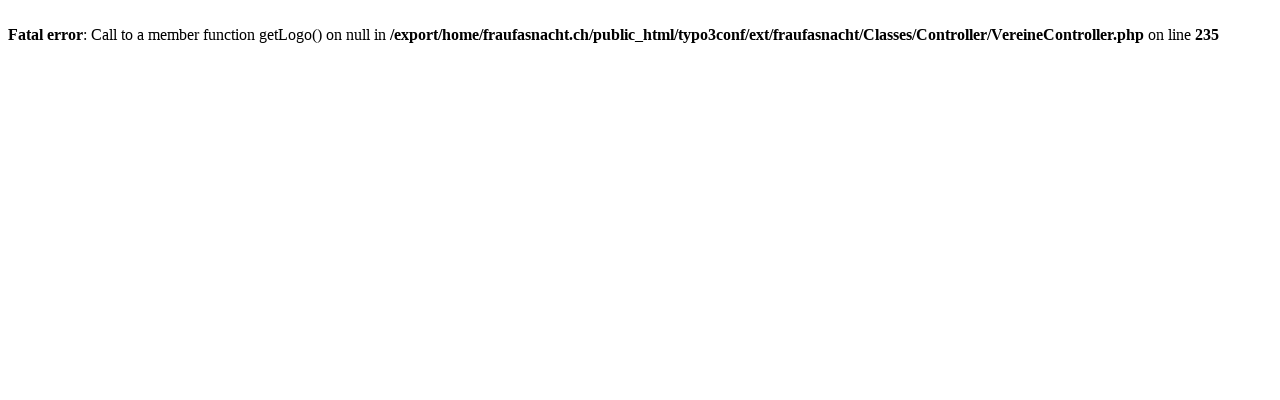

--- FILE ---
content_type: text/html; charset=UTF-8
request_url: https://fraufasnacht.ch/fasnachtsvereine/detailansicht/?no_cache=1&tx_fraufasnacht_vereine%5Bvereine%5D=121&tx_fraufasnacht_vereine%5Baction%5D=show&tx_fraufasnacht_vereine%5Bcontroller%5D=Vereine&cHash=c71d82caa8062f8d9712362faed02f92
body_size: 177
content:
<br />
<b>Fatal error</b>:  Call to a member function getLogo() on null in <b>/export/home/fraufasnacht.ch/public_html/typo3conf/ext/fraufasnacht/Classes/Controller/VereineController.php</b> on line <b>235</b><br />
